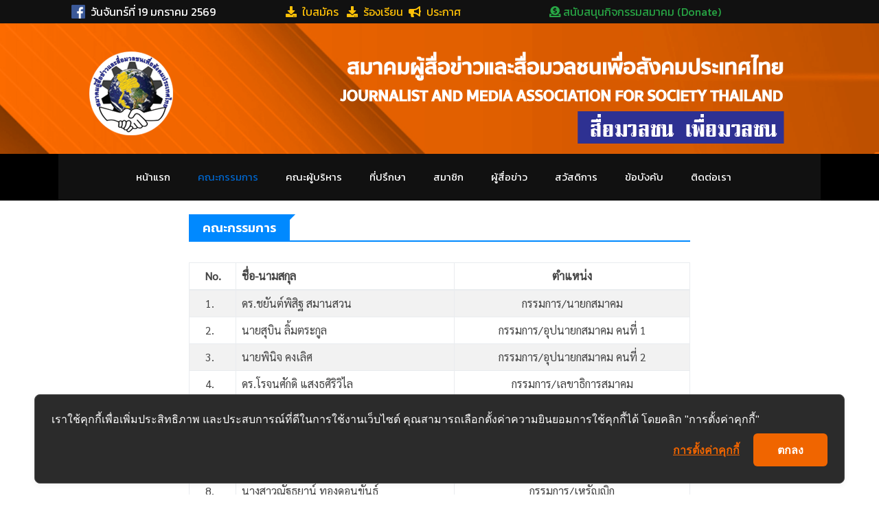

--- FILE ---
content_type: text/html; charset=UTF-8
request_url: https://www.jmst2019.com/board
body_size: 4372
content:

<!doctype html>
<html class="no-js" lang="">
<head>
    <!-- Global site tag (gtag.js) - Google Analytics -->
    <script async src="https://www.googletagmanager.com/gtag/js?id=UA-163431043-1"></script>
    <script>
      window.dataLayer = window.dataLayer || [];
      function gtag(){dataLayer.push(arguments);}
      gtag('js', new Date());

      gtag('config', 'UA-163431043-1');
  </script>

  <meta charset="utf-8">
  <meta http-equiv="x-ua-compatible" content="ie=edge">
  <title>สมาคมผู้สื่อข่าวและสื่อมวลชนเพื่อสังคมประเทศไทย</title>
  <meta name="description" content="สมาคมผู้สื่อข่าว,ผู้สื่อข่าว,เรื่องร้องเรียน,ช่วยเหลือสังคม,สังคมไทย,ข่าวเด่นประเด็นร้อน,ร้องทุกข์,สังคม,">
  <meta name="keywords" content="สมาคมผู้สื่อข่าว,ผู้สื่อข่าว,เรื่องร้องเรียน,ช่วยเหลือสังคม,สังคมไทย,ข่าวเด่นประเด็นร้อน,ร้องทุกข์,สังคม," />

  <meta property="og:type" content="" />
  <meta property="og:title" content="" />
  <meta property="og:description" content="" />
  <meta property="og:image" content="" />
  <meta property="og:url" content="" />

  <meta name="viewport" content="width=device-width, initial-scale=1">
  <!-- Favicon -->
  <link rel="shortcut icon" type="image/x-icon" href="img/favicon.png">
  <!-- Normalize CSS -->
  <link rel="stylesheet" href="https://www.jmst2019.com/assets/theme1/css/normalize.css">
  <!-- Main CSS -->
  <link rel="stylesheet" href="https://www.jmst2019.com/assets/theme1/css/main.css">
  <!-- Bootstrap CSS -->
  <link rel="stylesheet" href="https://www.jmst2019.com/assets/theme1/css/bootstrap.min.css">
  <!-- Animate CSS -->
  <link rel="stylesheet" href="https://www.jmst2019.com/assets/theme1/css/animate.min.css">
  <!-- Font-awesome CSS-->
  <link rel="stylesheet" href="https://www.jmst2019.com/assets/theme1/css/font-awesome.min.css">
  <!-- Owl Caousel CSS -->
  <link rel="stylesheet" href="https://www.jmst2019.com/assets/theme1/vendor/OwlCarousel/owl.carousel.min.css">
  <link rel="stylesheet" href="https://www.jmst2019.com/assets/theme1/vendor/OwlCarousel/owl.theme.default.min.css">
  <!-- Main Menu CSS -->
  <link rel="stylesheet" href="https://www.jmst2019.com/assets/theme1/css/meanmenu.min.css">
  <!-- Nivo Slider CSS-->
  <link rel="stylesheet" href="https://www.jmst2019.com/assets/theme1/vendor/slider/css/nivo-slider.css" type="text/css" />
  <link rel="stylesheet" href="https://www.jmst2019.com/assets/theme1/vendor/slider/css/preview.css" type="text/css" media="screen" />
  <!-- Magnific CSS -->
  <link rel="stylesheet" type="text/css" href="https://www.jmst2019.com/assets/theme1/css/magnific-popup.css">
  <!-- Switch Style CSS -->
  <link rel="stylesheet" href="https://www.jmst2019.com/assets/theme1/css/hover-min.css">
  <!-- Custom CSS -->
  <link rel="stylesheet" href="https://www.jmst2019.com/assets/theme1/style.css">
  <!-- For IE -->
  <link rel="stylesheet" type="text/css" href="https://www.jmst2019.com/assets/theme1/css/ie-only.css" />
  <!-- Modernizr Js -->
  <script src="https://www.jmst2019.com/assets/theme1/js/modernizr-2.8.3.min.js"></script>
  <link rel="stylesheet" type="text/css" href="https://cdnjs.cloudflare.com/ajax/libs/font-awesome/5.13.0/css/all.min.css" />

  <link href="https://fonts.googleapis.com/css2?family=Sarabun&display=swap" rel="stylesheet">

  <!-- DataTables -->
<link rel="stylesheet" href="https://www.jmst2019.com/assets/adminlte3/plugins/datatables/dataTables.bootstrap4.css">

<!-- Cookie Consent by https://www.cookiewow.com -->
<script type="text/javascript" src="https://cookiecdn.com/cwc.js"></script>
    <script id="cookieWow" type="text/javascript" src="https://cookiecdn.com/configs/KLjabHr8gfQbrmXPUEXkPD3r" data-cwcid="KLjabHr8gfQbrmXPUEXkPD3r"></script>


</head>


<body style="font-family:'Kanit';background: #FFFFFF;">



        <!--[if lt IE 8]>
    <p class="browserupgrade">You are using an
        <strong>outdated</strong> browser. Please
        <a href="https://browsehappy.com/">upgrade your browser</a> to improve your experience.
    </p>
<![endif]-->
<!-- Add your site or application content here -->
<!-- Preloader Start Here -->
<!-- <div id="preloader"></div> -->
<!-- Preloader End Here -->
<div id="wrapper">
    <!-- Header Area Start Here -->

    <div id="fb-root"></div>
    <script async defer crossorigin="anonymous" src="https://connect.facebook.net/th_TH/sdk.js#xfbml=1&version=v6.0"></script>

    
    <header>

        <div id="header-layout2" class="header-style5">
            <div class="header-top-bar">
                <div class="header-top-bar">
                    <div class="top-bar-top bg-primarytextcolor">
                        <div class="container">
                            <div class="row">
                                <!-- <div class="col-lg-2 col-md-12">
                                    <ul class="text-center-lg">
                                        <li class="text-white" style="padding: 5px;">
                                            <marquee scrolldelay="100" onmouseover="stop()" onmouseout="start()" direction="left"><span>เว็บข่าวเพื่อมวลชน เจาะลึก ทันเหตุดารณ์ โดยสมาคมผู้สื่อข่าวและสื่อมวลชนเพื่อสังคมประเทศไทย</span></marquee>
                                        </li>
                                    </ul>
                                </div> -->
                                <div class="col-lg-3 col-md-12">
                                    <ul>
                                        <li class="text-white text-center" style="padding: 5px;">
                                          <a href="https://www.facebook.com/%E0%B8%AA%E0%B8%A1%E0%B8%B2%E0%B8%84%E0%B8%A1%E0%B8%9C%E0%B8%B9%E0%B9%89%E0%B8%AA%E0%B8%B7%E0%B9%88%E0%B8%AD%E0%B8%82%E0%B9%88%E0%B8%B2%E0%B8%A7%E0%B9%81%E0%B8%A5%E0%B8%B0%E0%B8%AA%E0%B8%B7%E0%B9%88%E0%B8%AD%E0%B8%A1%E0%B8%A7%E0%B8%A5%E0%B8%8A%E0%B8%99%E0%B9%80%E0%B8%9E%E0%B8%B7%E0%B9%88%E0%B8%AD%E0%B8%AA%E0%B8%B1%E0%B8%87%E0%B8%84%E0%B8%A1%E0%B8%9B%E0%B8%A3%E0%B8%B0%E0%B9%80%E0%B8%97%E0%B8%A8%E0%B9%84%E0%B8%97%E0%B8%A2-112193956984083/" target="_blank"><img src="https://www.jmst2019.com/assets/images/facebook.png" style="width:20px;height:20px;margin-top: -5px;"></a>
                                          &nbsp;วันจันทร์ที่ 19 มกราคม 2569                                        &nbsp; 
                                    </li>
                                </ul>
                            </div>
                            <div class="col-lg-4 col-md-12">
                                    <ul class="text-center-lg">
                                        <li class="text-white text-center" style="padding: 5px;">
                                        <a href="https://www.jmst2019.com/download"><span class="text-warning"><i class="fa fa-download"></i>&nbsp;&nbsp;ใบสมัคร</span></a>&nbsp;&nbsp;
                                        <a href="https://www.jmst2019.com/files/complaint.pdf" target="_blank"><span class="text-warning"><i class="fa fa-download"></i>&nbsp;&nbsp;ร้องเรียน</span></a>&nbsp;
                                        <a href="#" data-toggle="modal" data-target="#modalNotice"><span class="text-warning"><i class="fa fa-bullhorn"></i>&nbsp;&nbsp;ประกาศ</span></a>&nbsp; 
                                        </li>
                                    </ul>
                            </div>
                            <div class="col-lg-4 col-md-12">
                            <ul class="text-center-lg">
                                        <li class="text-white text-center" style="padding: 5px;">
                                            <a href="https://www.jmst2019.com/donate"><span class="text-success"><i class="fa fa-donate"></i>&nbsp;สนับสนุนกิจกรรมสมาคม (Donate)</span></a>
                                        </li>
                                    </ul>
                            </div>

                        </div>
                    </div>
                    <!-- Breadcrumb Area Start Here -->
                    <section class="breadcrumbs-area d-none d-lg-block" style="background-image: url('https://www.jmst2019.com/assets/theme1/images/bg.png');">
                        <div class="container">
                            <div class="breadcrumbs-content">
                                <img src="https://www.jmst2019.com/assets/theme1/images/top.png" alt="ad" class="img-fluid">
                            </div>
                        </div>
                    </section>
                    <!-- Breadcrumb Area End Here -->
                </div>
            </div>
        </div>
        <div class="main-menu-area" id="sticker" style="background-color: #000000;">
            <div class="container">
                <div class="bg-body">
                    <div class="bg-primarytextcolor pl-15 pr-15">
                        <div class="row no-gutters d-flex align-items-center">
                            <div class="col-lg-12 col-md-12 d-none d-lg-block position-static min-height-none">
                                <div class="ne-main-menu">
                                    <nav id="dropdown">
                                        <ul class="text-center">
                                            <li class="">
                                                <a href="https://www.jmst2019.com/">หน้าแรก</a>
                                            </li>
                                            <li class="active">
                                                <a href="https://www.jmst2019.com/board">คณะกรรมการ</a>
                                            </li>
                                            <li class="">
                                                <a href="https://www.jmst2019.com/manager">คณะผู้บริหาร</a>
                                            </li>
                                            <li class="">
                                                <a href="https://www.jmst2019.com/consultant">ที่ปรึกษา</a>
                                            </li>
                                            <li class="">
                                                <a href="https://www.jmst2019.com/member">สมาชิก</a>
                                            </li>
                                            <li class="">
                                                <a href="https://www.jmst2019.com/reporter">ผู้สื่อข่าว</a>
                                            </li>
                                            <li class="">
                                                <a href="https://www.jmst2019.com/files/welfare.pdf" target="_blank">สวัสดิการ</a>
                                            </li>
                                            <li class="">
                                                <a href="https://www.jmst2019.com/files/rules.pdf" target="_blank">ข้อบังคับ</a>
                                            </li>
                                            <li class="">
                                                <a href="https://www.jmst2019.com/contactus">ติดต่อเรา</a>
                                            </li>
                                        </ul>
                                    </div>
                                </div>
                            </div>

                        </div>
                    </div>
                </div>
            </div>

        </div>

    </header>

    <!-- Contact Page Area Start Here -->
<section class="container">
    <div style="padding-top: 20px;">
        <div class="row">
            <div class="col-lg-8 mx-auto">

            <div class="topic-border color-azure-radiance mb-30">
			    <div class="topic-box-lg color-azure-radiance">คณะกรรมการ</div>
			</div>

                <style type="text/css">
                table {
                counter-reset: rowNumber;
                }

                table tbody tr {
                    counter-increment: rowNumber;
                }

                table tbody tr td:first-child::before {
                    content: counter(rowNumber)".";
                    min-width: 1em;
                    margin-right: 0.5em;
                }
            </style>

            <table class="table table-striped table-bordered sarabun">
            	<thead>
            		<tr>
            			<th class="text-center">No.</th>
            			<th>ชื่อ-นามสกุล</th>
            			<th class="text-center">ตำแหน่ง</th>
            		</tr>
            	</thead>
            	<tbody>
<tr><td class="text-center"></td><td>ดร.ชยันต์พิสิฐ สมานสวน</td><td class="text-center">กรรมการ/นายกสมาคม</td></tr>
<tr><td class="text-center"></td><td>นายสุบิน ลิ้มตระกูล</td><td class="text-center">กรรมการ/อุปนายกสมาคม คนที่ 1</td></tr>
<tr><td class="text-center"></td><td>นายพินิจ คงเลิศ</td><td class="text-center">กรรมการ/อุปนายกสมาคม คนที่ 2</td></tr>
<tr><td class="text-center"></td><td>ดร.โรจนศักดิ แสงธศิริวิไล</td><td class="text-center">กรรมการ/เลขาธิการสมาคม</td></tr>
<tr><td class="text-center"></td><td>นายสุริยันต์ สมานสวน</td><td class="text-center">กรรมการ/ปฏิคม/ประชาสัมพันธ์</td></tr>
<tr><td class="text-center"></td><td>นายเอกชัย บุญยืน</td><td class="text-center">กรรมการ/เลขานุการ</td></tr>
<tr><td class="text-center"></td><td>นายสงกรานต์ สมานสวน</td><td class="text-center">กรรมการ/นายทะเบียน</td></tr>
<tr><td class="text-center"></td><td>นางสาวณัฐธยาน์ ทองดอนขันธ์</td><td class="text-center">กรรมการ/เหรัญญิก</td></tr>
<tr><td class="text-center"></td><td>นายทัตพล ชินวงษ์</td><td class="text-center">กรรมการ</td></tr>
<tr><td class="text-center"></td><td>นายเจษฎา มงคลไชย</td><td class="text-center">กรรมการ</td></tr>
<tr><td class="text-center"></td><td>นายวัธนะ เพชรดิษฐ</td><td class="text-center">กรรมการ</td></tr>
            	</tbody>
            </table>

            </div>
        </div>
    </div>
</section>
<!-- Contact Page Area End Here -->
    
    <!-- Footer Area Start Here -->
    <footer>

        <div class="footer-area-bottom">
            <div class="container">
                <div class="row">
                    <div class="col-12 text-center">
                        <a href="https://www.jmst2019.com/" class="footer-logo img-fluid">
                            <img src="https://www.jmst2019.com/assets/theme1/images/top-mini3.png" alt="logo" class="img-fluid" style="width:400px;">
                        </a>
                        <p class="text-center mx-auto" style="text-align:center;color:#FFFFFF;font-family:kanit;">
                        <strong>จำนวนเข้าชม</strong>&nbsp;7,998                        </p>
                        <!-- <p>© 2019 สมาคมผู้สื่อข่าวและสื่อมวลชนเพื่อสังคมประเทศไทย<br>JOURNALIST AND MEDIA ASSOCIATION FOR SOCIETY THAILAND</p> -->
                        <p>
                            <script type="text/javascript">var _Hasync= _Hasync|| [];
                            _Hasync.push(['Histats.start', '1,4393954,4,0,0,0,00010000']);
                            _Hasync.push(['Histats.fasi', '1']);
                            _Hasync.push(['Histats.track_hits', '']);
                            (function() {
                                var hs = document.createElement('script'); hs.type = 'text/javascript'; hs.async = true;
                                hs.src = ('//s10.histats.com/js15_as.js');
                                (document.getElementsByTagName('head')[0] || document.getElementsByTagName('body')[0]).appendChild(hs);
                            })();</script>
                            <noscript><a href="/" target="_blank"><img  src="//sstatic1.histats.com/0.gif?4393954&101" alt="" border="0"></a></noscript>                            </p>
                        </div>
                    </div>
                </div>
            </div>
        </footer>
        <!-- Footer Area End Here -->

    </div><!--/.wrapper-->
    <!-- jquery-->
    <script src="https://www.jmst2019.com/assets/theme1/js/jquery-2.2.4.min.js " type="text/javascript"></script>
    <!-- Plugins js -->
    <script src="https://www.jmst2019.com/assets/theme1/js/plugins.js " type="text/javascript"></script>
    <!-- Popper js -->
    <script src="https://www.jmst2019.com/assets/theme1/js/popper.js " type="text/javascript"></script>
    <!-- Bootstrap js -->
    <script src="https://www.jmst2019.com/assets/theme1/js/bootstrap.min.js " type="text/javascript"></script>
    <!-- WOW JS -->
    <script src="https://www.jmst2019.com/assets/theme1/js/wow.min.js"></script>
    <!-- Owl Cauosel JS -->
    <script src="https://www.jmst2019.com/assets/theme1/vendor/OwlCarousel/owl.carousel.min.js " type="text/javascript"></script>
    <!-- Meanmenu Js -->
    <script src="https://www.jmst2019.com/assets/theme1/js/jquery.meanmenu.min.js " type="text/javascript"></script>
    <!-- Srollup js -->
    <script src="https://www.jmst2019.com/assets/theme1/js/jquery.scrollUp.min.js " type="text/javascript"></script>
    <!-- jquery.counterup js -->
    <script src="https://www.jmst2019.com/assets/theme1/js/jquery.counterup.min.js"></script>
    <script src="https://www.jmst2019.com/assets/theme1/js/waypoints.min.js"></script>
    <!-- Nivo slider js -->
    <script src="https://www.jmst2019.com/assets/theme1/vendor/slider/js/jquery.nivo.slider.js" type="text/javascript"></script>
    <script src="https://www.jmst2019.com/assets/theme1/vendor/slider/home.js" type="text/javascript"></script>
    <!-- Isotope js -->
    <script src="https://www.jmst2019.com/assets/theme1/js/isotope.pkgd.min.js " type="text/javascript"></script>
    <!-- Magnific Popup -->
    <script src="https://www.jmst2019.com/assets/theme1/js/jquery.magnific-popup.min.js"></script>
    <!-- Ticker Js -->
    <script src="https://www.jmst2019.com/assets/theme1/js/ticker.js " type="text/javascript"></script>
    <!-- Custom Js -->
    <script src="https://www.jmst2019.com/assets/theme1/js/main3.js " type="text/javascript"></script>


    <!-- DataTables -->
<script src="https://www.jmst2019.com/assets/adminlte3/plugins/datatables/jquery.dataTables.js"></script>
<script src="https://www.jmst2019.com/assets/adminlte3/plugins/datatables/dataTables.bootstrap4.js"></script>
<!-- <script>
  $(function () {
    $('#datatbl1').DataTable({
      "paging": true,
      "lengthChange": false,
      "searching": true,
      "ordering": false,
      "info": true,
      "autoWidth": true,
      "lengthMenu": [[20, 30, 50, -1], [20, 30, 50, "All"]],
      "order": [[ 1, 'asc' ]]
    });
  });
</script> -->
<script type="text/javascript">
  $(document).ready(function() {
    var t = $('#tbl1').DataTable( {
        "columnDefs": [ {
            "paging": true,
            "lengthChange": false,
            "searching": true,
            "info": true,
            "autoWidth": true,
        } ],
        "order": [],
        "ordering": false,
        "lengthMenu": [[15], [15]],
        "bLengthChange" : false,
        // "lengthMenu": [[15, 30, 50, -1], [15, 30, 50, "All"]],
        "language": {
          "info": "ลำดับที่ _START_ ถึง _END_ จาก _TOTAL_ รายการ",
          "sSearch": "ค้นหา",
          "paginate": {
              "previous": "ก่อนหน้า",
              "next": "ถัดไป"
          }
         }

    } );
 
    t.on( 'order.dt search.dt', function () {
        t.column(0, {search:'applied', order:'applied'}).nodes().each( function (cell, i) {
            cell.innerHTML = i+1;
        } );
    } ).draw();
} );
</script>

<!-- modalNotice -->
<div class="modal fade" id="modalNotice" tabindex="-1" role="dialog" aria-labelledby="modelTitleId" aria-hidden="true" style="z-index:100000;">
    <div class="modal-dialog modal-lg" role="document">
    <div class="modal-content">
        <div class="modal-body">
        <button type="button" class="close" data-dismiss="modal" aria-label="Close"><span aria-hidden="true" style="font-size:40px;">&times;</span></button>
        <img src="https://www.jmst2019.com/files/notice20211128.jpg" class="img-fluid" alt="Notice">
        <img src="https://www.jmst2019.com/files/notice20211114.jpg" class="img-fluid" alt="Notice">
        <img src="https://www.jmst2019.com/files/notice20211114-2.jpg" class="img-fluid" alt="Notice">
        <img src="https://www.jmst2019.com/files/notice20211028.jpg" class="img-fluid" alt="Notice"> 
        </div>
    </div>
    </div>
</div>


</body>

</html>




--- FILE ---
content_type: application/javascript
request_url: https://cookiecdn.com/configs/KLjabHr8gfQbrmXPUEXkPD3r
body_size: 342
content:
window.cwcSDK.init({"rootDomain":"jmst2019.com","serviceUrl":"https://api.cookiewow.com","consentVersion":"6","reconsentNeeded":false,"bannerModel":"default","categories":[{"id":22398,"name":"คุกกี้พื้นฐานที่จำเป็น","slug":"necessary","consentModel":"notice_only","scripts":[],"cookies":[]},{"id":22399,"name":"คุกกี้ในส่วนวิเคราะห์","slug":"analytics","consentModel":"opt_in","scripts":[{"search":"https://www.googletagmanager.com/gtag/js?id=UA-163431043-1"},{"search":"https://www.google-analytics.com/analytics.js"}],"cookies":[{"name":"_gid","host":".jmst2019.com"},{"name":"_ga","host":".jmst2019.com"}]},{"id":22400,"name":"คุกกี้ในส่วนการตลาด","slug":"marketing","consentModel":"opt_in","scripts":[{"search":"https://connect.facebook.net/th_TH/sdk.js#xfbml=1\u0026version=v6.0"},{"search":"https://connect.facebook.net/th_TH/sdk.js?hash=c86baaf50b435624ff3d7e651270ce66"}],"cookies":[]}],"pageSetting":"all"})

--- FILE ---
content_type: application/javascript
request_url: https://www.jmst2019.com/assets/theme1/vendor/slider/home.js
body_size: 608
content:
(function($) {
    
        "use strict";
    
    
    
        //---------------------------------------------
    
        //Nivo slider
    
        //---------------------------------------------
    
    
    
        $('#ensign-nivoslider-3').nivoSlider({
    
            effect: 'fade', // Specify sets like: 'sliceDownLeft sliceUp sliceUpLeft sliceUpDown sliceUpDownLeft fold fade random slideInRight slideInLeft boxRandom boxRain boxRainReverse boxRainGrow boxRainGrowReverse'
            slices: 15, // For slice animations
            boxCols: 8, // For box animations
            boxRows: 4, // For box animations
            animSpeed: 100, // Slide transition speed
            pauseTime: 7000, // How long each slide will show
            startSlide: 0, // Set starting Slide (0 index)
            directionNav: true, // Next & Prev navigation
            controlNav: true, // 1,2,3... navigation
            controlNavThumbs: false, // Use thumbnails for Control Nav
            pauseOnHover: false, // Stop animation while hovering
            manualAdvance: false, // Force manual transitions
            prevText: '<i class="fa fa-arrow-circle-left" style="font-size:30px;padding:10px;color:white;"></i>', // Prev directionNav text
            nextText: '<i class="fa fa-arrow-circle-right" style="font-size:30px;padding:10px;color:white;"></i>', // Next directionNav text
            randomStart: false, // Start on a random slide
            beforeChange: function() {}, // Triggers before a slide transition
            afterChange: function() {}, // Triggers after a slide transition
            slideshowEnd: function() {}, // Triggers after all slides have been shown
            lastSlide: function() {}, // Triggers when last slide is shown
            afterLoad: function() {} // Triggers when slider has loaded
    
            /*effect: 'fade',
    
            slices: 15,
    
            boxCols: 8,
    
            boxRows: 4,
    
            animSpeed: 500,
    
            pauseTime: 5000,
    
            startSlide: 0,
    
            directionNav: true,
    
            controlNavThumbs: true,
    
            pauseOnHover: true,
    
            manualAdvance: false*/
    
        });
    
    })(jQuery);
    